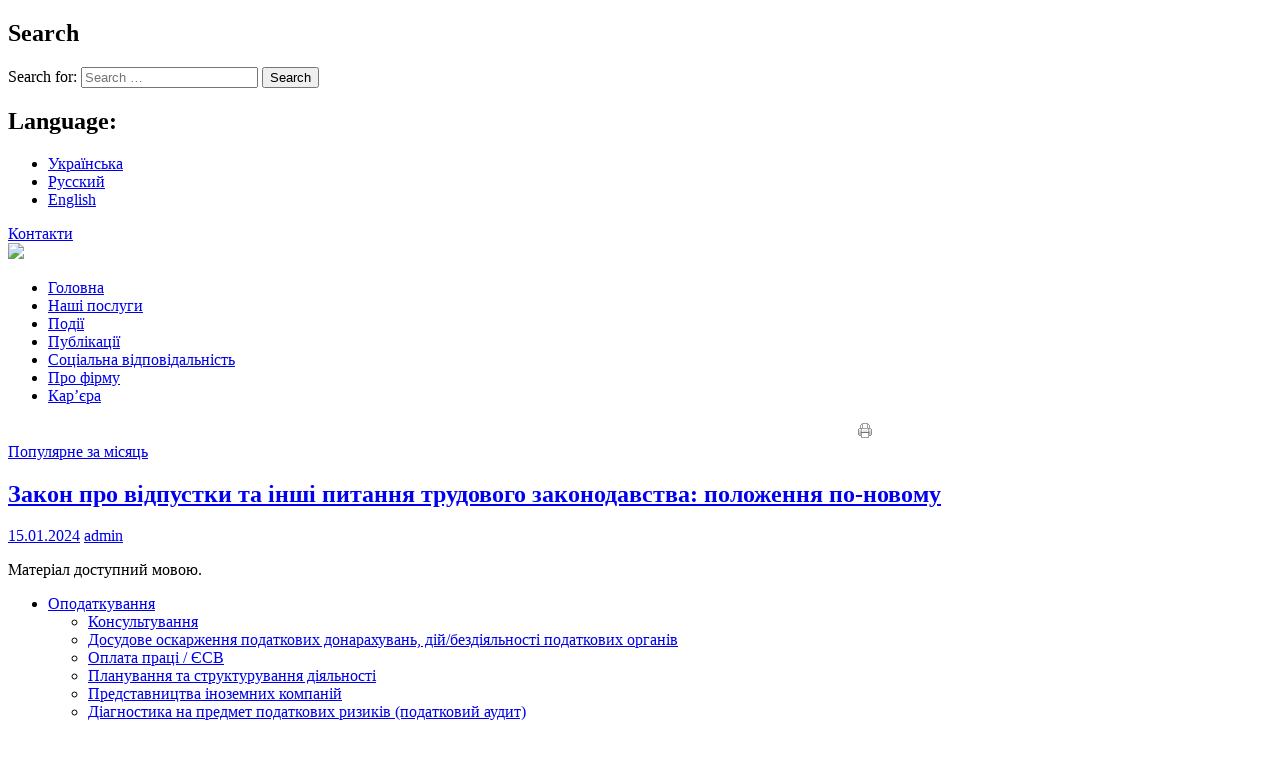

--- FILE ---
content_type: text/html; charset=UTF-8
request_url: https://wts.ua/ua/publications/monththeme/%D0%B7%D0%B0%D0%BA%D0%BE%D0%BD-%D0%BF%D1%80%D0%BE-%D0%B2%D1%96%D0%B4%D0%BF%D1%83%D1%81%D1%82%D0%BA%D0%B8-%D1%82%D0%B0-%D1%96%D0%BD%D1%88%D1%96-%D0%BF%D0%B8%D1%82%D0%B0%D0%BD%D0%BD%D1%8F-%D1%82%D1%80-2
body_size: 13951
content:
<!DOCTYPE html>
<!--[if IE 7]>
<html class="ie ie7" lang="ua-UA" prefix="og: http://ogp.me/ns# fb: http://ogp.me/ns/fb#">
<![endif]-->
<!--[if IE 8]>
<html class="ie ie8" lang="ua-UA" prefix="og: http://ogp.me/ns# fb: http://ogp.me/ns/fb#">
<![endif]-->
<!-- [if !(IE 7) | !(IE 8) ]> -->
<html lang="ua-UA" prefix="og: http://ogp.me/ns# fb: http://ogp.me/ns/fb#">

<head>
	<meta charset="UTF-8">
	<meta name="viewport" content="width=device-width">
	<title>Закон про відпустки та інші питання трудового законодавства: положення по-новому - КМ Партнери / ВТС Консалтинг</title>
	<link rel="profile" href="http://gmpg.org/xfn/11">
	<!-- <link rel="pingback" href="https://wts.ua/xmlrpc.php"> -->

<!-- Google Tag Manager -->
<script>(function(w,d,s,l,i){w[l]=w[l]||[];w[l].push({'gtm.start':
new Date().getTime(),event:'gtm.js'});var f=d.getElementsByTagName(s)[0],
j=d.createElement(s),dl=l!='dataLayer'?'&l='+l:'';j.async=true;j.src=
'https://www.googletagmanager.com/gtm.js?id='+i+dl;f.parentNode.insertBefore(j,f);
})(window,document,'script','dataLayer','GTM-KT6FHZ8');</script>
<!-- End Google Tag Manager -->

	<!--[if lt IE 9]>
	<script src="https://wts.ua/wp-content/themes/twentyfourteen/js/html5.js"></script>
	<![endif]-->
	
<!-- This site is optimized with the Yoast WordPress SEO plugin v1.7.4 - https://yoast.com/wordpress/plugins/seo/ -->
<link rel="canonical" href="https://wts.ua/ua/publications/monththeme/%d0%b7%d0%b0%d0%ba%d0%be%d0%bd-%d0%bf%d1%80%d0%be-%d0%b2%d1%96%d0%b4%d0%bf%d1%83%d1%81%d1%82%d0%ba%d0%b8-%d1%82%d0%b0-%d1%96%d0%bd%d1%88%d1%96-%d0%bf%d0%b8%d1%82%d0%b0%d0%bd%d0%bd%d1%8f-%d1%82%d1%80-2" />
<meta property="og:locale" content="en_US" />
<meta property="og:type" content="article" />
<meta property="og:title" content="Закон про відпустки та інші питання трудового законодавства: положення по-новому - КМ Партнери / ВТС Консалтинг" />
<meta property="og:description" content="665" />
<meta property="og:url" content="https://wts.ua/ua/publications/monththeme/%d0%b7%d0%b0%d0%ba%d0%be%d0%bd-%d0%bf%d1%80%d0%be-%d0%b2%d1%96%d0%b4%d0%bf%d1%83%d1%81%d1%82%d0%ba%d0%b8-%d1%82%d0%b0-%d1%96%d0%bd%d1%88%d1%96-%d0%bf%d0%b8%d1%82%d0%b0%d0%bd%d0%bd%d1%8f-%d1%82%d1%80-2" />
<meta property="og:site_name" content="КМ Партнери / ВТС Консалтинг" />
<meta property="article:publisher" content="https://www.facebook.com/WTSConsultingUkraine?focus_composer=true&amp;ref=aymt_homepage_panel" />
<meta property="article:section" content="Популярне за місяць" />
<meta property="article:published_time" content="2024-01-15T11:03:18+00:00" />
<meta property="article:modified_time" content="2024-02-12T11:06:11+00:00" />
<meta property="og:updated_time" content="2024-02-12T11:06:11+00:00" />
<meta property="fb:admins" content="953840944655919" />
<!-- / Yoast WordPress SEO plugin. -->

<link rel='dns-prefetch' href='//maps.googleapis.com' />
<link rel='dns-prefetch' href='//fonts.googleapis.com' />
<link rel='dns-prefetch' href='//s.w.org' />
<link rel="alternate" type="application/rss+xml" title="КМ Партнери / ВТС Консалтинг &raquo; Feed" href="https://wts.ua/ua/feed/" />
<link rel="alternate" type="application/rss+xml" title="КМ Партнери / ВТС Консалтинг &raquo; Comments Feed" href="https://wts.ua/ua/comments/feed/" />
		<script type="text/javascript">
			window._wpemojiSettings = {"baseUrl":"https:\/\/s.w.org\/images\/core\/emoji\/2.2.1\/72x72\/","ext":".png","svgUrl":"https:\/\/s.w.org\/images\/core\/emoji\/2.2.1\/svg\/","svgExt":".svg","source":{"concatemoji":"https:\/\/wts.ua\/wp-includes\/js\/wp-emoji-release.min.js?ver=4.7.2.2"}};
			!function(a,b,c){function d(a){var b,c,d,e,f=String.fromCharCode;if(!k||!k.fillText)return!1;switch(k.clearRect(0,0,j.width,j.height),k.textBaseline="top",k.font="600 32px Arial",a){case"flag":return k.fillText(f(55356,56826,55356,56819),0,0),!(j.toDataURL().length<3e3)&&(k.clearRect(0,0,j.width,j.height),k.fillText(f(55356,57331,65039,8205,55356,57096),0,0),b=j.toDataURL(),k.clearRect(0,0,j.width,j.height),k.fillText(f(55356,57331,55356,57096),0,0),c=j.toDataURL(),b!==c);case"emoji4":return k.fillText(f(55357,56425,55356,57341,8205,55357,56507),0,0),d=j.toDataURL(),k.clearRect(0,0,j.width,j.height),k.fillText(f(55357,56425,55356,57341,55357,56507),0,0),e=j.toDataURL(),d!==e}return!1}function e(a){var c=b.createElement("script");c.src=a,c.defer=c.type="text/javascript",b.getElementsByTagName("head")[0].appendChild(c)}var f,g,h,i,j=b.createElement("canvas"),k=j.getContext&&j.getContext("2d");for(i=Array("flag","emoji4"),c.supports={everything:!0,everythingExceptFlag:!0},h=0;h<i.length;h++)c.supports[i[h]]=d(i[h]),c.supports.everything=c.supports.everything&&c.supports[i[h]],"flag"!==i[h]&&(c.supports.everythingExceptFlag=c.supports.everythingExceptFlag&&c.supports[i[h]]);c.supports.everythingExceptFlag=c.supports.everythingExceptFlag&&!c.supports.flag,c.DOMReady=!1,c.readyCallback=function(){c.DOMReady=!0},c.supports.everything||(g=function(){c.readyCallback()},b.addEventListener?(b.addEventListener("DOMContentLoaded",g,!1),a.addEventListener("load",g,!1)):(a.attachEvent("onload",g),b.attachEvent("onreadystatechange",function(){"complete"===b.readyState&&c.readyCallback()})),f=c.source||{},f.concatemoji?e(f.concatemoji):f.wpemoji&&f.twemoji&&(e(f.twemoji),e(f.wpemoji)))}(window,document,window._wpemojiSettings);
		</script>
		<style type="text/css">
img.wp-smiley,
img.emoji {
	display: inline !important;
	border: none !important;
	box-shadow: none !important;
	height: 1em !important;
	width: 1em !important;
	margin: 0 .07em !important;
	vertical-align: -0.1em !important;
	background: none !important;
	padding: 0 !important;
}
</style>
<link rel='stylesheet' id='dashicons-css'  href='https://wts.ua/wp-includes/css/dashicons.min.css?ver=4.7.2.2' type='text/css' media='all' />
<link rel='stylesheet' id='post-views-counter-frontend-css'  href='https://wts.ua/wp-content/plugins/post-views-counter/css/frontend.css?ver=4.7.2.2' type='text/css' media='all' />
<link rel='stylesheet' id='searchandfilter-css'  href='https://wts.ua/wp-content/plugins/search-filter/style.css?ver=1' type='text/css' media='all' />
<link rel='stylesheet' id='twentyfourteen-lato-css'  href='//fonts.googleapis.com/css?family=Lato%3A300%2C400%2C700%2C900%2C300italic%2C400italic%2C700italic' type='text/css' media='all' />
<link rel='stylesheet' id='genericons-css'  href='https://wts.ua/wp-content/themes/twentyfourteen/genericons/genericons.css?ver=3.0.2' type='text/css' media='all' />
<link rel='stylesheet' id='twentyfourteen-style-css'  href='https://wts.ua/wp-content/themes/twentyfourteen/style.css?ver=4.7.2.3' type='text/css' media='all' />
<!--[if lt IE 9]>
<link rel='stylesheet' id='twentyfourteen-ie-css'  href='https://wts.ua/wp-content/themes/twentyfourteen/css/ie.css?ver=20131205' type='text/css' media='all' />
<![endif]-->
<!-- This site uses the Google Analytics by Yoast plugin v5.3.2 - Universal enabled - https://yoast.com/wordpress/plugins/google-analytics/ -->
<script type="text/javascript">
	(function(i,s,o,g,r,a,m){i['GoogleAnalyticsObject']=r;i[r]=i[r]||function(){
		(i[r].q=i[r].q||[]).push(arguments)},i[r].l=1*new Date();a=s.createElement(o),
		m=s.getElementsByTagName(o)[0];a.async=1;a.src=g;m.parentNode.insertBefore(a,m)
	})(window,document,'script','//www.google-analytics.com/analytics.js','__gaTracker');

	__gaTracker('create', 'UA-60682937-1', 'auto');
	__gaTracker('set', 'forceSSL', true);
	__gaTracker('require', 'displayfeatures');
	__gaTracker('send','pageview');

</script>
<!-- / Google Analytics by Yoast -->
<script type='text/javascript' src='https://wts.ua/wp-includes/js/jquery/jquery.js?ver=1.12.4'></script>
<script type='text/javascript' src='https://wts.ua/wp-includes/js/jquery/jquery-migrate.min.js?ver=1.4.1'></script>
<script type='text/javascript' src='https://maps.googleapis.com/maps/api/js?v=3&#038;libraries=visualization%2Cplaces&#038;key=AIzaSyC4rVG7IsNk9pKUO_uOZuxQO4FmF6z03Ks&#038;ver=4.7.2.2'></script>
<link rel='https://api.w.org/' href='https://wts.ua/ua/wp-json/' />
<link rel="EditURI" type="application/rsd+xml" title="RSD" href="https://wts.ua/xmlrpc.php?rsd" />
<link rel="wlwmanifest" type="application/wlwmanifest+xml" href="https://wts.ua/wp-includes/wlwmanifest.xml" /> 
<meta name="generator" content="WordPress 4.7.2.2" />
<link rel='shortlink' href='https://wts.ua/ua/?p=15890' />
<link rel="alternate" type="application/json+oembed" href="https://wts.ua/ua/wp-json/oembed/1.0/embed?url=https%3A%2F%2Fwts.ua%2Fua%2Fpublications%2Fmonththeme%2F%25d0%25b7%25d0%25b0%25d0%25ba%25d0%25be%25d0%25bd-%25d0%25bf%25d1%2580%25d0%25be-%25d0%25b2%25d1%2596%25d0%25b4%25d0%25bf%25d1%2583%25d1%2581%25d1%2582%25d0%25ba%25d0%25b8-%25d1%2582%25d0%25b0-%25d1%2596%25d0%25bd%25d1%2588%25d1%2596-%25d0%25bf%25d0%25b8%25d1%2582%25d0%25b0%25d0%25bd%25d0%25bd%25d1%258f-%25d1%2582%25d1%2580-2" />
<link rel="alternate" type="text/xml+oembed" href="https://wts.ua/ua/wp-json/oembed/1.0/embed?url=https%3A%2F%2Fwts.ua%2Fua%2Fpublications%2Fmonththeme%2F%25d0%25b7%25d0%25b0%25d0%25ba%25d0%25be%25d0%25bd-%25d0%25bf%25d1%2580%25d0%25be-%25d0%25b2%25d1%2596%25d0%25b4%25d0%25bf%25d1%2583%25d1%2581%25d1%2582%25d0%25ba%25d0%25b8-%25d1%2582%25d0%25b0-%25d1%2596%25d0%25bd%25d1%2588%25d1%2596-%25d0%25bf%25d0%25b8%25d1%2582%25d0%25b0%25d0%25bd%25d0%25bd%25d1%258f-%25d1%2582%25d1%2580-2&#038;format=xml" />
<style type="text/css">
.qtranxs_flag_ua {background-image: url(https://wts.ua/wp-content/plugins/qtranslate-x/flags/ua.png); background-repeat: no-repeat;}
.qtranxs_flag_ru {background-image: url(https://wts.ua/wp-content/plugins/qtranslate-x/flags/ru.png); background-repeat: no-repeat;}
.qtranxs_flag_en {background-image: url(https://wts.ua/wp-content/plugins/qtranslate-x/flags/gb.png); background-repeat: no-repeat;}
</style>
<style type="text/css">.broken_link, a.broken_link {
	text-decoration: line-through;
}</style>        <script src="https://wts.ua/wp-content/themes/twentyfourteen/js/fontResize.js"></script>
<script src="https://wts.ua/wp-content/themes/twentyfourteen/js/jquery.tablesorter.js"></script>
<script type="text/javascript">
    jQuery(document).ready(function(){
        jQuery("#articles").tablesorter(
            {
                sortList:[[0,1]],
                textExtraction:"complex",
                dateFormat : "ddmmyyyy",
                headers: {
                    0: { sorter: "shortDate" }
                }
            }
        );
    });
</script>
<link rel="shortcut icon" href="/wp-content/themes/twentyfourteen/images/on.ico" type="image/x-icon">
<link rel="stylesheet" type="text/css" media="screen,projection,print" id="fontSizeCSS" href="/wp-content/themes/twentyfourteen/css/small.css">
<style type="text/css">/*#page > header{background:url(/wp-content/themes/twentyfourteen/images/rus.jpg) center bottom no-repeat #fcfcfe !important;}*/</style>         
   <style type="text/css">/*#page > header{background:url(/wp-content/themes/twentyfourteen/images/eng.jpg) center bottom no-repeat #fcfcfe !important;}*/</style>     
   </head>

<body class="post-template-default single single-post postid-15890 single-format-standard group-blog masthead-fixed full-width footer-widgets singular" id="ua-UA">
<!-- Google Tag Manager (noscript) -->
<noscript><iframe src="https://www.googletagmanager.com/ns.html?id=GTM-KT6FHZ8"
height="0" width="0" style="display:none;visibility:hidden"></iframe></noscript>
<!-- End Google Tag Manager (noscript) -->

    <div id="shadow"></div>
<div id="page" class="hfeed site">

	<header id="masthead" class="site-header" role="banner">
		<div class="header-main">
			<div class="topWidgets">
								<div class="widget-1 widget-first widget-odd logo headerWidget">			<div class="textwidget"></div>
		</div><div class="widget-2 widget-even search headerWidget"><h2 class="rounded">Search</h2><form role="search" method="get" class="search-form" action="https://wts.ua/ua/">
				<label>
					<span class="screen-reader-text">Search for:</span>
					<input type="search" class="search-field" placeholder="Search &hellip;" value="" name="s" />
				</label>
				<input type="submit" class="search-submit" value="Search" />
			</form></div><style type="text/css">
.qtranxs_widget ul { margin: 0; }
.qtranxs_widget ul li
{
display: inline; /* horizontal list, use "list-item" or other appropriate value for vertical list */
list-style-type: none; /* use "initial" or other to enable bullets */
margin: 0 5px 0 0; /* adjust spacing between items */
opacity: 0.5;
-o-transition: 1s ease opacity;
-moz-transition: 1s ease opacity;
-webkit-transition: 1s ease opacity;
transition: 1s ease opacity;
}
//.qtranxs_widget ul li span { margin: 0 5px 0 0; } /* other way to control spacing */
.qtranxs_widget ul li.active { opacity: 0.8; }
.qtranxs_widget ul li:hover { opacity: 1; }
.qtranxs_widget img { box-shadow: none; vertical-align: middle; }
.qtranxs_flag { height:12px; width:18px; display:block; }
.qtranxs_flag_and_text { padding-left:20px; }
.qtranxs_flag span { display:none; }
</style>
<div class="widget-3 widget-odd languages headerWidget"><h2 class="rounded">Language:</h2>
<ul class="qtranxs_language_chooser" id="qtranslate-2-chooser">
<li class="lang-ua active"><a href="https://wts.ua/ua/publications/monththeme/%D0%B7%D0%B0%D0%BA%D0%BE%D0%BD-%D0%BF%D1%80%D0%BE-%D0%B2%D1%96%D0%B4%D0%BF%D1%83%D1%81%D1%82%D0%BA%D0%B8-%D1%82%D0%B0-%D1%96%D0%BD%D1%88%D1%96-%D0%BF%D0%B8%D1%82%D0%B0%D0%BD%D0%BD%D1%8F-%D1%82%D1%80-2" hreflang="ua" title="Українська" class="qtranxs_text qtranxs_text_ua"><span>Українська</span></a></li>
<li class="lang-ru"><a href="https://wts.ua/ru/publications/monththeme/%D0%B7%D0%B0%D0%BA%D0%BE%D0%BD-%D0%BF%D1%80%D0%BE-%D0%B2%D1%96%D0%B4%D0%BF%D1%83%D1%81%D1%82%D0%BA%D0%B8-%D1%82%D0%B0-%D1%96%D0%BD%D1%88%D1%96-%D0%BF%D0%B8%D1%82%D0%B0%D0%BD%D0%BD%D1%8F-%D1%82%D1%80-2" hreflang="ru" title="Русский" class="qtranxs_text qtranxs_text_ru"><span>Русский</span></a></li>
<li class="lang-en"><a href="https://wts.ua/en/publications/monththeme/%D0%B7%D0%B0%D0%BA%D0%BE%D0%BD-%D0%BF%D1%80%D0%BE-%D0%B2%D1%96%D0%B4%D0%BF%D1%83%D1%81%D1%82%D0%BA%D0%B8-%D1%82%D0%B0-%D1%96%D0%BD%D1%88%D1%96-%D0%BF%D0%B8%D1%82%D0%B0%D0%BD%D0%BD%D1%8F-%D1%82%D1%80-2" hreflang="en" title="English" class="qtranxs_text qtranxs_text_en"><span>English</span></a></li>
</ul><div class="qtranxs_widget_end"></div>
</div><div class="widget-4 widget-last widget-even headerWidget">			<div class="textwidget"><a href="/aboutcontacts">Контакти</a></div>
		</div>							</div>
			<div class="topLogoWidgets">
								<div class="widget-1 widget-first widget-last widget-odd headerLogoWidget">			<div class="textwidget"><a href="/"><img src="/wp-content/themes/twentyfourteen/images/WTS_header890.png" /></a></div>
		</div>							</div>
			<div class="topNavigation">
								<div class="widget-1 widget-first widget-last widget-odd headerNavigation"><div class="menu-main-menu-container"><ul id="menu-main-menu" class="menu"><li id="menu-item-30" class="menu-item menu-item-type-post_type menu-item-object-page menu-item-home menu-item-30"><a href="https://wts.ua/ua/">Головна</a></li>
<li id="menu-item-13257" class="menu-item menu-item-type-taxonomy menu-item-object-category menu-item-13257"><a href="https://wts.ua/ua/our-services/">Наші послуги</a></li>
<li id="menu-item-116" class="menu-item menu-item-type-taxonomy menu-item-object-category menu-item-116"><a href="https://wts.ua/ua/events/">Події</a></li>
<li id="menu-item-50" class="menu-item menu-item-type-taxonomy menu-item-object-category current-post-ancestor menu-item-50"><a href="https://wts.ua/ua/publications/">Публікації</a></li>
<li id="menu-item-51" class="menu-item menu-item-type-taxonomy menu-item-object-category menu-item-51"><a href="https://wts.ua/ua/social/">Соціальна відповідальність</a></li>
<li id="menu-item-118" class="menu-item menu-item-type-post_type menu-item-object-page menu-item-118"><a href="https://wts.ua/ua/about/">Про фiрму</a></li>
<li id="menu-item-16360" class="menu-item menu-item-type-post_type menu-item-object-page menu-item-16360"><a href="https://wts.ua/ua/about-career/">Кар’єра</a></li>
</ul></div></div>							</div>
		</div>
	</header><!-- #masthead -->

	<div id="main" class="site-main">
 	<div id="primary" class="content-area publications">
                <!--<div id="rightSidebar">
					</div>-->
			<script type="text/javascript"> 
	     function PrintDoc() {

        var toPrint = document.getElementById('content');
        var popupWin = window.open('', '_blank', 'width=600,height=600,location=no,left=200px');

        popupWin.document.open();

        popupWin.document.write('<html><head><img style="margin-bottom:20px;" src="/wp-content/themes/twentyfourteen/images/logo_wts.gif"><link rel="stylesheet" type="text/css" media="print" href="/wp-content/themes/twentyfourteen/css/print.css"></head><body onload="window.print()">')

        popupWin.document.write(toPrint.innerHTML);

        popupWin.document.write('</html>');

        popupWin.document.close();

    }

</script>		<a name="fb_share"></a> 
<script src="https://www.facebook.com/connect.php/js/FB.Share" type="text/javascript"></script>
<a style="margin-left:850px;" onclick="PrintDoc();" href=""><img style="margin-top:2px;" class="img_print" src="http://wts.ua/wp-content/uploads/2015/04/druck.gif"/></a>
	
		<div id="content" class="site-content siteCategory" role="main">
			
<article id="post-15890" class="post-15890 post type-post status-publish format-standard hentry category-monththeme">
	        	<header class="entry-header">
				<div class="entry-meta">
			<span class="cat-links"><a href="https://wts.ua/ua/publications/monththeme/" rel="category tag">Популярне за місяць</a></span>
		</div>
		<h1 class="entry-title"><a href="https://kmp.ua/uk/analytics/infoletters/the-law-on-vacations-and-other-issues-of-labor-legislation-new-regulations/" target=_blank>Закон про відпустки та інші питання трудового законодавства: положення по-новому</a></h1>
		<div class="entry-meta">
			<span class="entry-date"><a href="https://wts.ua/ua/publications/monththeme/%d0%b7%d0%b0%d0%ba%d0%be%d0%bd-%d0%bf%d1%80%d0%be-%d0%b2%d1%96%d0%b4%d0%bf%d1%83%d1%81%d1%82%d0%ba%d0%b8-%d1%82%d0%b0-%d1%96%d0%bd%d1%88%d1%96-%d0%bf%d0%b8%d1%82%d0%b0%d0%bd%d0%bd%d1%8f-%d1%82%d1%80-2" rel="bookmark"><time class="entry-date" datetime="2024-01-15T11:03:18+00:00">15.01.2024</time></a></span> <span class="byline"><span class="author vcard"><a class="url fn n" href="https://wts.ua/ua/author/admin/" rel="author">admin</a></span></span>		</div><!-- .entry-meta -->
	</header><!-- .entry-header -->

		<div class="entry-content">
		<p>Матеріал доступний  мовою.</p>	</div><!-- .entry-content  test-->
	
	</article><!-- #post-## -->		</div><!-- #content -->
                <div class="leftSecondarySidebar singleCaseMenu "><div class="widget-1 widget-first widget-odd taxMenu secondaryCatMenu"><div class="menu-%d0%bd%d0%b0%d1%88%d1%96-%d0%bf%d0%be%d1%81%d0%bb%d1%83%d0%b3%d0%b8-container"><ul id="menu-%d0%bd%d0%b0%d1%88%d1%96-%d0%bf%d0%be%d1%81%d0%bb%d1%83%d0%b3%d0%b8" class="menu"><li id="menu-item-13270" class="menu-item menu-item-type-taxonomy menu-item-object-category menu-item-has-children menu-item-13270"><a href="https://wts.ua/ua/our-services/taxation/">Оподаткування</a>
<ul class="sub-menu">
	<li id="menu-item-13272" class="menu-item menu-item-type-taxonomy menu-item-object-category menu-item-13272"><a href="https://wts.ua/ua/our-services/taxation/withholding-tax/">Консультування</a></li>
	<li id="menu-item-13353" class="menu-item menu-item-type-taxonomy menu-item-object-category menu-item-13353"><a href="https://wts.ua/ua/our-services/taxation/pre-trial-challenging-of-tax-assessments-actionsinactions/">Досудове оскарження податкових донарахувань, дій/бездіяльності податкових органів</a></li>
	<li id="menu-item-13354" class="menu-item menu-item-type-taxonomy menu-item-object-category menu-item-13354"><a href="https://wts.ua/ua/our-services/taxation/labour-remuneration-social-security/">Оплата праці / ЄСВ</a></li>
	<li id="menu-item-13355" class="menu-item menu-item-type-taxonomy menu-item-object-category menu-item-13355"><a href="https://wts.ua/ua/our-services/taxation/planning-and-structuring-of-business-activities/">Планування та структурування діяльності</a></li>
	<li id="menu-item-13356" class="menu-item menu-item-type-taxonomy menu-item-object-category menu-item-13356"><a href="https://wts.ua/ua/our-services/taxation/representative-offices-of-foreign-companies/">Представництва іноземних компаній</a></li>
	<li id="menu-item-13360" class="menu-item menu-item-type-taxonomy menu-item-object-category menu-item-13360"><a href="https://wts.ua/ua/our-services/taxation/tax-due-diligence/">Діагностика на предмет податкових ризиків (податковий аудит)</a></li>
	<li id="menu-item-13358" class="menu-item menu-item-type-taxonomy menu-item-object-category menu-item-13358"><a href="https://wts.ua/ua/our-services/taxation/tax-litigations/">Судові спори з податковими органами</a></li>
	<li id="menu-item-13359" class="menu-item menu-item-type-taxonomy menu-item-object-category menu-item-13359"><a href="https://wts.ua/ua/our-services/taxation/assistance-during-tax-audits/">Супроводження податкових перевірок</a></li>
	<li id="menu-item-13271" class="menu-item menu-item-type-taxonomy menu-item-object-category menu-item-13271"><a href="https://wts.ua/ua/our-services/taxation/individuals-foreigners/">Фізичні особи / іноземці</a></li>
</ul>
</li>
<li id="menu-item-13279" class="menu-item menu-item-type-taxonomy menu-item-object-category menu-item-has-children menu-item-13279"><a href="https://wts.ua/ua/our-services/customs/">Митне право</a>
<ul class="sub-menu">
	<li id="menu-item-13280" class="menu-item menu-item-type-taxonomy menu-item-object-category menu-item-13280"><a href="https://wts.ua/ua/our-services/customs/pre-trial-appeal-of-decisions-of-customs-authorities/">Досудове оскарження рішень митних органів</a></li>
	<li id="menu-item-13281" class="menu-item menu-item-type-taxonomy menu-item-object-category menu-item-13281"><a href="https://wts.ua/ua/our-services/customs/consulting-regarding-customs-clearings-procedures/">Консультування щодо митного оформлення товарів</a></li>
	<li id="menu-item-13361" class="menu-item menu-item-type-taxonomy menu-item-object-category menu-item-13361"><a href="https://wts.ua/ua/our-services/customs/defence-of-interests-during-the-customs-clearance-procedures/">Обстоювання інтересів під час митного оформлення товарів</a></li>
	<li id="menu-item-13362" class="menu-item menu-item-type-taxonomy menu-item-object-category menu-item-13362"><a href="https://wts.ua/ua/our-services/customs/post-audit-assistance-during-customs-audits/">Пост-аудит: супроводження митних перевірок</a></li>
	<li id="menu-item-13363" class="menu-item menu-item-type-taxonomy menu-item-object-category menu-item-13363"><a href="https://wts.ua/ua/our-services/customs/structuring-of-cross-border-transactions/">Структурування транскордонних транзакцій</a></li>
	<li id="menu-item-13364" class="menu-item menu-item-type-taxonomy menu-item-object-category menu-item-13364"><a href="https://wts.ua/ua/our-services/customs/customs-litigations/">Судові спори з митними органами</a></li>
</ul>
</li>
<li id="menu-item-13265" class="menu-item menu-item-type-taxonomy menu-item-object-category menu-item-has-children menu-item-13265"><a href="https://wts.ua/ua/our-services/transfer-pricing/">Трансфертне ціноутворення (ТЦУ)</a>
<ul class="sub-menu">
	<li id="menu-item-13365" class="menu-item menu-item-type-taxonomy menu-item-object-category menu-item-13365"><a href="https://wts.ua/ua/our-services/transfer-pricing/consulting-support-on-transfer-pricing-issues/">Консультаційна підтримка з питань трансферного ціноутворення</a></li>
	<li id="menu-item-13366" class="menu-item menu-item-type-taxonomy menu-item-object-category menu-item-13366"><a href="https://wts.ua/ua/our-services/transfer-pricing/support-of-reporting-on-transfer-pricing/">Підтримка під час підготовки звітності з трансфертного ціноутворення</a></li>
	<li id="menu-item-13367" class="menu-item menu-item-type-taxonomy menu-item-object-category menu-item-13367"><a href="https://wts.ua/ua/our-services/transfer-pricing/developing-documentation-to-justify-the-price-level-in-controlled-transactions/">Розробка документації для обґрунтування рівня цін у контрольованих операціях</a></li>
	<li id="menu-item-13368" class="menu-item menu-item-type-taxonomy menu-item-object-category menu-item-13368"><a href="https://wts.ua/ua/our-services/transfer-pricing/risk-based-audit-of-pricing-system-in-relation-to-transfer-pricing/">Перевірка системи ціноутворення на предмет податкових ризиків</a></li>
	<li id="menu-item-13370" class="menu-item menu-item-type-taxonomy menu-item-object-category menu-item-13370"><a href="https://wts.ua/ua/our-services/transfer-pricing/providing-support-during-audits-on-transfer-pricing-issues/">Супроводження перевірок з питань трансфертного ціноутворення</a></li>
	<li id="menu-item-13369" class="menu-item menu-item-type-taxonomy menu-item-object-category menu-item-13369"><a href="https://wts.ua/ua/our-services/transfer-pricing/appealing-on-additional-tax-assessments-and-sanctions-following-transfer-pricing-audits/">Оскарження донарахувань та санкцій за результатами перевірок трансфертного ціноутворення</a></li>
</ul>
</li>
<li id="menu-item-13275" class="menu-item menu-item-type-taxonomy menu-item-object-category menu-item-has-children menu-item-13275"><a href="https://wts.ua/ua/our-services/attorneys-at-law-services/">Адвокатські послуги</a>
<ul class="sub-menu">
	<li id="menu-item-13277" class="menu-item menu-item-type-taxonomy menu-item-object-category menu-item-13277"><a href="https://wts.ua/ua/our-services/attorneys-at-law-services/tax-audit/">Перевірки</a></li>
	<li id="menu-item-13274" class="menu-item menu-item-type-taxonomy menu-item-object-category menu-item-13274"><a href="https://wts.ua/ua/our-services/attorneys-at-law-services/administrative-offences/">Адміністративні правопорушення</a></li>
	<li id="menu-item-13276" class="menu-item menu-item-type-taxonomy menu-item-object-category menu-item-13276"><a href="https://wts.ua/ua/our-services/attorneys-at-law-services/criminal-proceedings/">Кримінальні провадження</a></li>
	<li id="menu-item-13278" class="menu-item menu-item-type-taxonomy menu-item-object-category menu-item-13278"><a href="https://wts.ua/ua/our-services/attorneys-at-law-services/litigation-attorneys-at-law-services/">Судові спори</a></li>
</ul>
</li>
<li id="menu-item-13302" class="menu-item menu-item-type-taxonomy menu-item-object-category menu-item-has-children menu-item-13302"><a href="https://wts.ua/ua/our-services/contract-and-business-law/">Розробка договорів і супровід переговорів</a>
<ul class="sub-menu">
	<li id="menu-item-13303" class="menu-item menu-item-type-taxonomy menu-item-object-category menu-item-13303"><a href="https://wts.ua/ua/our-services/contract-and-business-law/tailoring-various-complex-agreements/">Розробка різних видів комплексних угод</a></li>
	<li id="menu-item-13311" class="menu-item menu-item-type-taxonomy menu-item-object-category menu-item-13311"><a href="https://wts.ua/ua/our-services/contract-and-business-law/representing-parties-in-pre-contract-negotiations/">Представництво інтересів сторін у переговорах щодо укладення договорів</a></li>
	<li id="menu-item-13312" class="menu-item menu-item-type-taxonomy menu-item-object-category menu-item-13312"><a href="https://wts.ua/ua/our-services/contract-and-business-law/mediation/">Медіація</a></li>
</ul>
</li>
<li id="menu-item-13299" class="menu-item menu-item-type-taxonomy menu-item-object-category menu-item-has-children menu-item-13299"><a href="https://wts.ua/ua/our-services/ma-and-restructurings/">Злиття та поглинання / Реструктуризація</a>
<ul class="sub-menu">
	<li id="menu-item-13313" class="menu-item menu-item-type-taxonomy menu-item-object-category menu-item-13313"><a href="https://wts.ua/ua/our-services/ma-and-restructurings/legal-and-tax-dd/">Юридичний та податковий аудит</a></li>
	<li id="menu-item-13317" class="menu-item menu-item-type-taxonomy menu-item-object-category menu-item-13317"><a href="https://wts.ua/ua/our-services/ma-and-restructurings/preparing-shareholders-agreements-and-spa/">Підготовка акціонерних договорів та договорів купівлі-продажу корпоративних прав</a></li>
	<li id="menu-item-13300" class="menu-item menu-item-type-taxonomy menu-item-object-category menu-item-13300"><a href="https://wts.ua/ua/our-services/ma-and-restructurings/corporate-and-tax-structuring/">Корпоративне та податкове структурування</a></li>
	<li id="menu-item-13315" class="menu-item menu-item-type-taxonomy menu-item-object-category menu-item-13315"><a href="https://wts.ua/ua/our-services/ma-and-restructurings/post-merger-integration/">Супроводження інтеграційних процесів після злиття компаній</a></li>
	<li id="menu-item-13318" class="menu-item menu-item-type-taxonomy menu-item-object-category menu-item-13318"><a href="https://wts.ua/ua/our-services/ma-and-restructurings/preparing-constituent-documents/">Підготовка установчих документів</a></li>
	<li id="menu-item-13314" class="menu-item menu-item-type-taxonomy menu-item-object-category menu-item-13314"><a href="https://wts.ua/ua/our-services/ma-and-restructurings/supporting-registration-of-the-companies/">Юридичний супровід реєстрації компаній</a></li>
	<li id="menu-item-13319" class="menu-item menu-item-type-taxonomy menu-item-object-category menu-item-13319"><a href="https://wts.ua/ua/our-services/ma-and-restructurings/otrumannia-licenzii-ta-dogovoriv/">Отримання ліцензій та дозволів</a></li>
	<li id="menu-item-13316" class="menu-item menu-item-type-taxonomy menu-item-object-category menu-item-13316"><a href="https://wts.ua/ua/our-services/ma-and-restructurings/mining/">Надрокористування</a></li>
</ul>
</li>
<li id="menu-item-13297" class="menu-item menu-item-type-taxonomy menu-item-object-category menu-item-has-children menu-item-13297"><a href="https://wts.ua/ua/our-services/litigation/">Вирішення спорів</a>
<ul class="sub-menu">
	<li id="menu-item-13321" class="menu-item menu-item-type-taxonomy menu-item-object-category menu-item-13321"><a href="https://wts.ua/ua/our-services/litigation/representing-parties-in-commercial-and-general-courts/">Представництво сторін у господарських, адміністративних та загальних судах</a></li>
	<li id="menu-item-13298" class="menu-item menu-item-type-taxonomy menu-item-object-category menu-item-13298"><a href="https://wts.ua/ua/our-services/litigation/arbitrations/">Арбітраж</a></li>
	<li id="menu-item-13320" class="menu-item menu-item-type-taxonomy menu-item-object-category menu-item-13320"><a href="https://wts.ua/ua/our-services/litigation/preparing-lawsuits-and-application/">Підготовка позовів та заяв</a></li>
	<li id="menu-item-13322" class="menu-item menu-item-type-taxonomy menu-item-object-category menu-item-13322"><a href="https://wts.ua/ua/our-services/litigation/support-during-enforcement/">Супровід виконавчого провадження</a></li>
</ul>
</li>
<li id="menu-item-13304" class="menu-item menu-item-type-taxonomy menu-item-object-category menu-item-has-children menu-item-13304"><a href="https://wts.ua/ua/our-services/real-estate-and-construction/">Нерухомість / Будівництво</a>
<ul class="sub-menu">
	<li id="menu-item-13323" class="menu-item menu-item-type-taxonomy menu-item-object-category menu-item-13323"><a href="https://wts.ua/ua/our-services/real-estate-and-construction/legal-support-during-land-allocation/">Юридичний супровід оформлення прав на земельну ділянку для будівництва</a></li>
	<li id="menu-item-13326" class="menu-item menu-item-type-taxonomy menu-item-object-category menu-item-13326"><a href="https://wts.ua/ua/our-services/real-estate-and-construction/obtainment-of-construction-permissive-documents/">Отримання дозвільних документів на будівництво</a></li>
	<li id="menu-item-13327" class="menu-item menu-item-type-taxonomy menu-item-object-category menu-item-13327"><a href="https://wts.ua/ua/our-services/real-estate-and-construction/preparing-construction-agreements/">Підготовка будівельних контрактів (FIDIC включно)</a></li>
	<li id="menu-item-13324" class="menu-item menu-item-type-taxonomy menu-item-object-category menu-item-13324"><a href="https://wts.ua/ua/our-services/real-estate-and-construction/yurydychnyy-suprovid/">Юридичний супровід фінансування будівництва</a></li>
	<li id="menu-item-13325" class="menu-item menu-item-type-taxonomy menu-item-object-category menu-item-13325"><a href="https://wts.ua/ua/our-services/real-estate-and-construction/legal-audit-of-title-rights/">Юридичний аудит (Due Diligence) об‘єктів нерухомості</a></li>
</ul>
</li>
<li id="menu-item-13301" class="menu-item menu-item-type-taxonomy menu-item-object-category menu-item-has-children menu-item-13301"><a href="https://wts.ua/ua/our-services/competition-and-antitrust/">Конкурентне та антимонопольне право</a>
<ul class="sub-menu">
	<li id="menu-item-13332" class="menu-item menu-item-type-taxonomy menu-item-object-category menu-item-13332"><a href="https://wts.ua/ua/our-services/competition-and-antitrust/legal-support-during-obtainment/">Юридичний супровід під час отримання дозволів АМКУ на концентрацію (злиття) та на здійснення узгоджених дій</a></li>
	<li id="menu-item-13331" class="menu-item menu-item-type-taxonomy menu-item-object-category menu-item-13331"><a href="https://wts.ua/ua/our-services/competition-and-antitrust/putannia-poviazani-z-nedobrosovisnoyou-konkyr/">Питання, пов’язані з недобросовісною конкуренцією</a></li>
</ul>
</li>
<li id="menu-item-13289" class="menu-item menu-item-type-taxonomy menu-item-object-category menu-item-has-children menu-item-13289"><a href="https://wts.ua/ua/our-services/intellectual-property/">Інтелектуальна власність</a>
<ul class="sub-menu">
	<li id="menu-item-13291" class="menu-item menu-item-type-taxonomy menu-item-object-category menu-item-13291"><a href="https://wts.ua/ua/our-services/intellectual-property/copyright-and-related-rights/">Авторське право та суміжні права</a></li>
	<li id="menu-item-13290" class="menu-item menu-item-type-taxonomy menu-item-object-category menu-item-13290"><a href="https://wts.ua/ua/our-services/intellectual-property/industrial-property/">Oб’єкти промислової власності (патенти, торговельні марки, комерційна таємниця)</a></li>
	<li id="menu-item-13335" class="menu-item menu-item-type-taxonomy menu-item-object-category menu-item-13335"><a href="https://wts.ua/ua/our-services/intellectual-property/trademarks/">Торговельні марки</a></li>
	<li id="menu-item-13336" class="menu-item menu-item-type-taxonomy menu-item-object-category menu-item-13336"><a href="https://wts.ua/ua/our-services/intellectual-property/plant-varieties/">Сорти рослин</a></li>
	<li id="menu-item-13334" class="menu-item menu-item-type-taxonomy menu-item-object-category menu-item-13334"><a href="https://wts.ua/ua/our-services/intellectual-property/technology-know-how/">Технології, ноу-хау</a></li>
	<li id="menu-item-13292" class="menu-item menu-item-type-taxonomy menu-item-object-category menu-item-13292"><a href="https://wts.ua/ua/our-services/intellectual-property/audit-of-intellectual-property-objects/">Аудит об’єктів інтелектуальної власності</a></li>
	<li id="menu-item-13293" class="menu-item menu-item-type-taxonomy menu-item-object-category menu-item-13293"><a href="https://wts.ua/ua/our-services/intellectual-property/consulting-on-methods-of-protection-of-intellectual-property-rights/">Консультування щодо способів захисту об’єктів інтелектуальної власності</a></li>
	<li id="menu-item-13338" class="menu-item menu-item-type-taxonomy menu-item-object-category menu-item-13338"><a href="https://wts.ua/ua/our-services/intellectual-property/structuring-relations-related-to-transfer-and-licensing-intellectual-property/">Структурування відносин, пов’язаних із передачею та наданням прав на об’єкти інтелектуальної власності</a></li>
	<li id="menu-item-13337" class="menu-item menu-item-type-taxonomy menu-item-object-category menu-item-13337"><a href="https://wts.ua/ua/our-services/intellectual-property/structuring-relations-related-to-the-use-of-software/">Структурування відносин, пов’язаних із користуванням програмним забезпеченням в якості кінцевого користувача</a></li>
	<li id="menu-item-13333" class="menu-item menu-item-type-taxonomy menu-item-object-category menu-item-13333"><a href="https://wts.ua/ua/our-services/intellectual-property/royalties-and-other-payments-for-rights/">Роялті (та інші платежі за права, пов’язані із об’єктами інтелектуальної власності) та митна вартість товарів</a></li>
</ul>
</li>
<li id="menu-item-13283" class="menu-item menu-item-type-taxonomy menu-item-object-category menu-item-has-children menu-item-13283"><a href="https://wts.ua/ua/our-services/labour-law-labour-disputes/">Трудове право / Трудові спори</a>
<ul class="sub-menu">
	<li id="menu-item-13284" class="menu-item menu-item-type-taxonomy menu-item-object-category menu-item-13284"><a href="https://wts.ua/ua/our-services/labour-law-labour-disputes/structuring-of-companys-expenses-on-remuneration-of-labour/">Cтруктурування витрат компанії на оплату праці</a></li>
	<li id="menu-item-13343" class="menu-item menu-item-type-taxonomy menu-item-object-category menu-item-13343"><a href="https://wts.ua/ua/our-services/labour-law-labour-disputes/rozroblennya-kadrovoyi-dokumentatsiyi/">Розроблення кадрової документації</a></li>
	<li id="menu-item-13344" class="menu-item menu-item-type-taxonomy menu-item-object-category menu-item-13344"><a href="https://wts.ua/ua/our-services/labour-law-labour-disputes/elaboration-of-employment-agreements/">Розробка трудових договорів, контрактів</a></li>
	<li id="menu-item-13286" class="menu-item menu-item-type-taxonomy menu-item-object-category menu-item-13286"><a href="https://wts.ua/ua/our-services/labour-law-labour-disputes/consulting-on-issues-regarding-outsourcing-services/">Консультування з питань аутсорсингу, оформлення відносин аутсорсингу з урахуванням податкових ризиків</a></li>
	<li id="menu-item-13346" class="menu-item menu-item-type-taxonomy menu-item-object-category menu-item-13346"><a href="https://wts.ua/ua/our-services/labour-law-labour-disputes/due-diligence-of-personnel-documents-on-their-compliance/">Юридичний аудит кадрових документів компанії щодо їх відповідності чинному трудовому законодавству України та надання рекомендацій щодо усунення порушень трудового законодавства, допущених компанією</a></li>
	<li id="menu-item-13352" class="menu-item menu-item-type-taxonomy menu-item-object-category menu-item-13352"><a href="https://wts.ua/ua/our-services/labour-law-labour-disputes/elaboration-of-documents-on-protection-of-confidential-information/">Розробка документів щодо захисту конфіденційної інформації, персональних даних</a></li>
	<li id="menu-item-13347" class="menu-item menu-item-type-taxonomy menu-item-object-category menu-item-13347"><a href="https://wts.ua/ua/our-services/labour-law-labour-disputes/legal-support-of-companies-during-restructuringreorganization/">Юридичний супровід компаній при реструктуризації/реорганізації</a></li>
	<li id="menu-item-13350" class="menu-item menu-item-type-taxonomy menu-item-object-category menu-item-13350"><a href="https://wts.ua/ua/our-services/labour-law-labour-disputes/negotiation-with-the-employees/">Проведення переговорів з працівниками у разі виникнення трудових конфліктів</a></li>
	<li id="menu-item-13349" class="menu-item menu-item-type-taxonomy menu-item-object-category menu-item-13349"><a href="https://wts.ua/ua/our-services/labour-law-labour-disputes/representation-in-courts-on-labour-disputes/">Представництво у суді в трудових спорах між працівником та роботодавцем</a></li>
	<li id="menu-item-13348" class="menu-item menu-item-type-taxonomy menu-item-object-category menu-item-13348"><a href="https://wts.ua/ua/our-services/labour-law-labour-disputes/legal-support-of-employees-dismissal/">Юридичний супровід звільнення працівників</a></li>
	<li id="menu-item-13287" class="menu-item menu-item-type-taxonomy menu-item-object-category menu-item-13287"><a href="https://wts.ua/ua/our-services/labour-law-labour-disputes/consulting-on-issues-regarding-employees-mobilization/">Консультування з питань мобілізації працівників</a></li>
	<li id="menu-item-13288" class="menu-item menu-item-type-taxonomy menu-item-object-category menu-item-13288"><a href="https://wts.ua/ua/our-services/labour-law-labour-disputes/consulting-and-companys-support/">Консультування та супровід компанії під час проведення органами державної влади перевірок з питань праці</a></li>
	<li id="menu-item-13351" class="menu-item menu-item-type-taxonomy menu-item-object-category menu-item-13351"><a href="https://wts.ua/ua/our-services/labour-law-labour-disputes/obtaining-employment-permit/">Отримання дозволів на працевлаштування іноземних громадян, посвідок на тимчасове проживання</a></li>
	<li id="menu-item-13285" class="menu-item menu-item-type-taxonomy menu-item-object-category menu-item-13285"><a href="https://wts.ua/ua/our-services/labour-law-labour-disputes/consulting-on-other-labour-issues/">Загальне консультування з трудових питань</a></li>
</ul>
</li>
<li id="menu-item-15971" class="menu-item menu-item-type-taxonomy menu-item-object-category menu-item-has-children menu-item-15971"><a href="https://wts.ua/ua/our-services/military-law/">Військове право</a>
<ul class="sub-menu">
	<li id="menu-item-15974" class="menu-item menu-item-type-taxonomy menu-item-object-category menu-item-15974"><a href="https://wts.ua/ua/our-services/military-law/consulting-on-the-reservation-of-conscripts/">Консультування з питань бронювання військовозобов’язаних</a></li>
	<li id="menu-item-15976" class="menu-item menu-item-type-taxonomy menu-item-object-category menu-item-15976"><a href="https://wts.ua/ua/our-services/military-law/consulting-on-military-registration/">Консультування щодо військового обліку, що ведеться підприємством</a></li>
	<li id="menu-item-15978" class="menu-item menu-item-type-taxonomy menu-item-object-category menu-item-15978"><a href="https://wts.ua/ua/our-services/military-law/consulting-on-issues-of-military-registration/">Консультування з питань військового обліку та мобілізації працівників</a></li>
	<li id="menu-item-15979" class="menu-item menu-item-type-taxonomy menu-item-object-category menu-item-15979"><a href="https://wts.ua/ua/our-services/military-law/consulting-on-issues-of-vehicle-mobilization/">Консультування з питань мобілізації транспортних засобів</a></li>
</ul>
</li>
<li id="menu-item-13282" class="menu-item menu-item-type-taxonomy menu-item-object-category menu-item-has-children menu-item-13282"><a href="https://wts.ua/ua/our-services/bankruptcy/">Банкрутство / Ліквідація</a>
<ul class="sub-menu">
	<li id="menu-item-13339" class="menu-item menu-item-type-taxonomy menu-item-object-category menu-item-13339"><a href="https://wts.ua/ua/our-services/bankruptcy/representing-creditors/">Представництво інтересів кредиторів під час провадження у справі про банкрутство</a></li>
	<li id="menu-item-13340" class="menu-item menu-item-type-taxonomy menu-item-object-category menu-item-13340"><a href="https://wts.ua/ua/our-services/bankruptcy/legal-support-of-liquidation/">Юридичний супровід ліквідації юридичної особи</a></li>
</ul>
</li>
<li id="menu-item-13294" class="menu-item menu-item-type-taxonomy menu-item-object-category menu-item-has-children menu-item-13294"><a href="https://wts.ua/ua/our-services/currency-control/">Валютне регулювання</a>
<ul class="sub-menu">
	<li id="menu-item-13296" class="menu-item menu-item-type-taxonomy menu-item-object-category menu-item-13296"><a href="https://wts.ua/ua/our-services/currency-control/konsultuvannja-u-sferi-valutnogo-reguljuvannja/">Консультування у сфері валютного регулювання</a></li>
	<li id="menu-item-13341" class="menu-item menu-item-type-taxonomy menu-item-object-category menu-item-13341"><a href="https://wts.ua/ua/our-services/currency-control/suprovid-pry-otrymanni-licenzij/">Супровід при отриманні ліцензій на операції з валютними цінностями</a></li>
	<li id="menu-item-13342" class="menu-item menu-item-type-taxonomy menu-item-object-category menu-item-13342"><a href="https://wts.ua/ua/our-services/currency-control/preparation-of-documents-for-submission-to-dp-derzhzovnishinform/">Підготовка комплекта документів для подачі заявки до ДП «Держзовнішінформ» та інших державних органів</a></li>
</ul>
</li>
</ul></div></div><div class="widget-4 widget-even publicMenu secondaryCatMenu"><div class="menu-%d0%bf%d1%83%d0%b1%d0%bb%d0%b8%d0%ba%d0%b0%d1%86%d0%b8%d0%b8-container"><ul id="menu-%d0%bf%d1%83%d0%b1%d0%bb%d0%b8%d0%ba%d0%b0%d1%86%d0%b8%d0%b8" class="menu"><li id="menu-item-235" class="menu-item menu-item-type-taxonomy menu-item-object-category menu-item-235"><a href="https://wts.ua/ua/publications/news/">Новини</a></li>
<li id="menu-item-256" class="menu-item menu-item-type-taxonomy menu-item-object-category menu-item-256"><a href="https://wts.ua/ua/publications/infoletters/">Інформаційні листи</a></li>
<li id="menu-item-208" class="menu-item menu-item-type-taxonomy menu-item-object-category menu-item-208"><a href="https://wts.ua/ua/publications/articles/">Статті</a></li>
<li id="menu-item-212" class="menu-item menu-item-type-taxonomy menu-item-object-category menu-item-212"><a href="https://wts.ua/ua/publications/wts-journals/">Журнали WTS</a></li>
<li id="menu-item-209" class="menu-item menu-item-type-taxonomy menu-item-object-category current-post-ancestor current-menu-parent current-post-parent menu-item-has-children menu-item-209"><a href="https://wts.ua/ua/publications/monththeme/">Популярне за місяць</a>
<ul class="sub-menu">
	<li id="menu-item-" class="menu-item menu-item-type- menu-item-object- menu-item-"><a href="?authors=0&#038;years=2025">2025</a></li>
	<li class="menu-item menu-item-type- menu-item-object- menu-item-"><a href="?authors=0&#038;years=2025?authors=0&#038;years=2024">2024</a></li>
	<li class="menu-item menu-item-type- menu-item-object- menu-item-"><a href="?authors=0&#038;years=2025?authors=0&#038;years=2024?authors=0&#038;years=2023">2023</a></li>
	<li class="menu-item menu-item-type- menu-item-object- menu-item-"><a href="?authors=0&#038;years=2025?authors=0&#038;years=2024?authors=0&#038;years=2023?authors=0&#038;years=2022">2022</a></li>
	<li class="menu-item menu-item-type- menu-item-object- menu-item-"><a href="?authors=0&#038;years=2025?authors=0&#038;years=2024?authors=0&#038;years=2023?authors=0&#038;years=2022?authors=0&#038;years=2021">2021</a></li>
	<li class="menu-item menu-item-type- menu-item-object- menu-item-"><a href="?authors=0&#038;years=2025?authors=0&#038;years=2024?authors=0&#038;years=2023?authors=0&#038;years=2022?authors=0&#038;years=2021?authors=0&#038;years=2020">2020</a></li>
	<li class="menu-item menu-item-type- menu-item-object- menu-item-"><a href="?authors=0&#038;years=2025?authors=0&#038;years=2024?authors=0&#038;years=2023?authors=0&#038;years=2022?authors=0&#038;years=2021?authors=0&#038;years=2020?authors=0&#038;years=2019">2019</a></li>
	<li class="menu-item menu-item-type- menu-item-object- menu-item-"><a href="?authors=0&#038;years=2025?authors=0&#038;years=2024?authors=0&#038;years=2023?authors=0&#038;years=2022?authors=0&#038;years=2021?authors=0&#038;years=2020?authors=0&#038;years=2019?authors=0&#038;years=2018">2018</a></li>
	<li class="menu-item menu-item-type- menu-item-object- menu-item-"><a href="?authors=0&#038;years=2025?authors=0&#038;years=2024?authors=0&#038;years=2023?authors=0&#038;years=2022?authors=0&#038;years=2021?authors=0&#038;years=2020?authors=0&#038;years=2019?authors=0&#038;years=2018?authors=0&#038;years=2017">2017</a></li>
	<li class="menu-item menu-item-type- menu-item-object- menu-item-"><a href="?authors=0&#038;years=2025?authors=0&#038;years=2024?authors=0&#038;years=2023?authors=0&#038;years=2022?authors=0&#038;years=2021?authors=0&#038;years=2020?authors=0&#038;years=2019?authors=0&#038;years=2018?authors=0&#038;years=2017?authors=0&#038;years=2016">2016</a></li>
	<li class="menu-item menu-item-type- menu-item-object- menu-item-"><a href="?authors=0&#038;years=2025?authors=0&#038;years=2024?authors=0&#038;years=2023?authors=0&#038;years=2022?authors=0&#038;years=2021?authors=0&#038;years=2020?authors=0&#038;years=2019?authors=0&#038;years=2018?authors=0&#038;years=2017?authors=0&#038;years=2016?authors=0&#038;years=2015">2015</a></li>
	<li class="menu-item menu-item-type- menu-item-object- menu-item-"><a href="?authors=0&#038;years=2025?authors=0&#038;years=2024?authors=0&#038;years=2023?authors=0&#038;years=2022?authors=0&#038;years=2021?authors=0&#038;years=2020?authors=0&#038;years=2019?authors=0&#038;years=2018?authors=0&#038;years=2017?authors=0&#038;years=2016?authors=0&#038;years=2015?authors=0&#038;years=2014">2014</a></li>
</ul>
</li>
<li id="menu-item-1338" class="menu-item menu-item-type-custom menu-item-object-custom menu-item-1338"><a href="http://kmp.ua/uk/category/projects/vidanya/" onclick="__gaTracker('send', 'event', 'outbound-widget', 'http://kmp.ua/uk/category/projects/vidanya/', 'Видання');">Видання</a></li>
<li id="menu-item-1339" class="menu-item menu-item-type-custom menu-item-object-custom menu-item-1339"><a href="http://kmp.ua/ru/category/projects/vidanya/" onclick="__gaTracker('send', 'event', 'outbound-widget', 'http://kmp.ua/ru/category/projects/vidanya/', 'Издания');">Издания</a></li>
<li id="menu-item-1340" class="menu-item menu-item-type-custom menu-item-object-custom menu-item-1340"><a href="http://kmp.ua/en/category/projects/vidanya/" onclick="__gaTracker('send', 'event', 'outbound-widget', 'http://kmp.ua/en/category/projects/vidanya/', 'Publications');">Publications</a></li>
</ul></div></div><div class="widget-6 widget-even eventMenu secondaryCatMenu"><div class="menu-%d1%81%d0%be%d0%b1%d1%8b%d1%82%d0%b8%d1%8f-container"><ul id="menu-%d1%81%d0%be%d0%b1%d1%8b%d1%82%d0%b8%d1%8f" class="menu"><li id="menu-item-269" class="menu-item menu-item-type-post_type menu-item-object-page menu-item-269"><a href="https://wts.ua/ua/event-registration/">Реєстрація</a></li>
<li id="menu-item-6164" class="menu-item menu-item-type-taxonomy menu-item-object-category menu-item-6164"><a href="https://wts.ua/ua/events/last-events/?years=2026">Минулі події</a></li>
</ul></div></div><div class="widget-7 widget-odd socialMenu secondaryCatMenu"><div class="menu-%d1%81%d0%be%d1%86%d1%96%d0%b0%d0%bb%d1%8c%d0%bd%d0%b0-%d0%b2%d1%96%d0%b4%d0%bf%d0%be%d0%b2%d1%96%d0%b4%d0%b0%d0%bb%d1%8c%d0%bd%d1%96%d1%81%d1%82%d1%8c-container"><ul id="menu-%d1%81%d0%be%d1%86%d1%96%d0%b0%d0%bb%d1%8c%d0%bd%d0%b0-%d0%b2%d1%96%d0%b4%d0%bf%d0%be%d0%b2%d1%96%d0%b4%d0%b0%d0%bb%d1%8c%d0%bd%d1%96%d1%81%d1%82%d1%8c" class="menu"><li id="menu-item-9750" class="menu-item menu-item-type-post_type menu-item-object-post menu-item-9750"><a href="https://wts.ua/ua/social/tax-on-capital-outflow">Податок на виведений капітал</a></li>
<li id="menu-item-9613" class="menu-item menu-item-type-post_type menu-item-object-post menu-item-9613"><a href="https://wts.ua/ua/social/draft-law-no-3448"><a href="http://kmp.ua/ua/projects/draft-law-no-3448/" target="_blank">Проект Закону № 3448</a></a></li>
<li id="menu-item-13223" class="menu-item menu-item-type-post_type menu-item-object-page menu-item-13223"><a href="https://wts.ua/ua/tax-reform/"><a href="http://kmp.ua/uk/projects/nashi-proekty/tax-reform-3/" target="_blank">Податкова реформа</a></a></li>
<li id="menu-item-282" class="menu-item menu-item-type-post_type menu-item-object-page menu-item-282"><a href="https://wts.ua/ua/social-tax-collect/">Податковий спір чи злочин?</a></li>
<li id="menu-item-281" class="menu-item menu-item-type-post_type menu-item-object-page menu-item-281"><a href="https://wts.ua/ua/social-motivation/">Вмотивованість рішення в податкових спорах, або &#8220;ім&#8217;ям того, що таким чином&#8221;</a></li>
<li id="menu-item-280" class="menu-item menu-item-type-post_type menu-item-object-page menu-item-280"><a href="https://wts.ua/ua/social-212-arcticle/">Ні 212 КК як засобу тиску на бізнес</a></li>
</ul></div></div><div class="widget-8 widget-even secondaryCatMenu"><ul class='menu'><li class='current-menu-item'><a href='https://wts.ua/ua/publications/?posts_per_page=-1'></a></li></ul></div><div class="widget-9 widget-odd aboutMenu secondaryCatMenu"><div class="menu-%d0%bf%d1%80%d0%be-%d1%84%d0%b8%d1%80%d0%bc%d1%83-container"><ul id="menu-%d0%bf%d1%80%d0%be-%d1%84%d0%b8%d1%80%d0%bc%d1%83" class="menu"><li id="menu-item-311" class="menu-item menu-item-type-post_type menu-item-object-page menu-item-311"><a href="https://wts.ua/ua/about-clients/">Наші клієнти</a></li>
<li id="menu-item-265" class="menu-item menu-item-type-post_type menu-item-object-page menu-item-265"><a href="https://wts.ua/ua/about-team/">Команда</a></li>
<li id="menu-item-314" class="menu-item menu-item-type-taxonomy menu-item-object-category menu-item-314"><a href="https://wts.ua/ua/about-recognition/">Визнання</a></li>
<li id="menu-item-266" class="menu-item menu-item-type-post_type menu-item-object-page menu-item-266"><a href="https://wts.ua/ua/aboutcontacts/">Контакти</a></li>
<li id="menu-item-13181" class="menu-item menu-item-type-post_type menu-item-object-page menu-item-13181"><a href="https://wts.ua/ua/about/attorneys-at-law-info/">Про адвокатське об&#8217;єднання</a></li>
<li id="menu-item-308" class="menu-item menu-item-type-post_type menu-item-object-page menu-item-308"><a href="https://wts.ua/ua/about-personal-data/">Політика захисту персональних даних</a></li>
<li id="menu-item-307" class="menu-item menu-item-type-post_type menu-item-object-page menu-item-307"><a href="https://wts.ua/ua/about-terms/">Умови використання</a></li>
<li id="menu-item-306" class="menu-item menu-item-type-post_type menu-item-object-page menu-item-306"><a href="https://wts.ua/ua/about-worldnet/"><a href='https://www.wts.com/global/locations'>Міжнародна мережа</a></a></li>
<li id="menu-item-305" class="menu-item menu-item-type-post_type menu-item-object-page menu-item-has-children menu-item-305"><a href="https://wts.ua/ua/about-career/">Кар’єра</a>
<ul class="sub-menu">
	<li id="menu-item-304" class="menu-item menu-item-type-post_type menu-item-object-page menu-item-304"><a href="https://wts.ua/ua/about-vacancies/">Вакансії</a></li>
	<li id="menu-item-303" class="menu-item menu-item-type-post_type menu-item-object-page menu-item-303"><a href="https://wts.ua/ua/about-contacts2/">Контакти</a></li>
</ul>
</li>
</ul></div></div><div class="widget-10 widget-last widget-even secondaryCatMenu">			<div class="textwidget"></div>
		</div></div>
	</div><!-- #primary -->


		</div><!-- #main -->

		<footer id="colophon" class="site-footer" role="contentinfo">

			
<div id="supplementary">
	<div id="footer-sidebar" class="footer-sidebar widget-area" role="complementary">
		<aside id="text-7" class="widget-1 widget-first widget-odd fb widget widget_text">			<div class="textwidget"><a href="https://www.facebook.com/KMPartnersUkraine/" onclick="__gaTracker('send', 'event', 'outbound-widget', 'https://www.facebook.com/KMPartnersUkraine/', '');" target="_blank"><img style="padding-right: 4px;" src="/wp-content/themes/twentyfourteen/images/facebook-24.png" /></a>
<a href="https://www.linkedin.com/company/kmpartners?actionToken=p%3Dp%253Dbiz-feed-home-first-load%2526c%253D1fd19a7e-613d-4ce5-a55b-ca9b146f8e1e%2526m%253Dcompany_feed%2526n%253D0%26t%3Da%253DisFolloweeOfPoster%25253Dfalse%252526distanceFromActor%25253D-1%252526actorType%25253D%252526likedByUser%25253Dfalse%252526targetId%25253D%252526recentCommentUrns%25253D%252526targetType%25253D%252526sponsoredFlag%25253DORGANIC%252526verbType%25253Dlinkedin%2525253Ashare%252526objectType%25253Dlinkedin%2525253Aarticle%252526totalShares%25253D0%252526activityId%25253Durn%2525253Ali%2525253Aactivity%2525253A6154570623239622656%252526recentLikerUrns%25253D%252526actorId%25253Durn%2525253Ali%2525253Acompany%2525253A6421591%252526totalComments%25253D0%252526relevanceScore%25253D0%2E0%252526recentCommenterUrns%25253D%252526isPublic%25253Dtrue%252526time%25253D-1%252526totalLikes%25253D0%252526objectId%25253Durn%2525253Ali%2525253Aarticle%2525253A7441937283837864733%252526distanceFromNestedActor%25253D-1%2526s%253DORGANIC%2526u%253Durn%25253Ali%25253Aactivity%25253A6154570623239622656&atv=2" onclick="__gaTracker('send', 'event', 'outbound-widget', 'https://www.linkedin.com/company/kmpartners?actionToken=p%3Dp%253Dbiz-feed-home-first-load%2526c%253D1fd19a7e-613d-4ce5-a55b-ca9b146f8e1e%2526m%253Dcompany_feed%2526n%253D0%26t%3Da%253DisFolloweeOfPoster%25253Dfalse%252526distanceFromActor%25253D-1%252526actorType%25253D%252526likedByUser%25253Dfalse%252526targetId%25253D%252526recentCommentUrns%25253D%252526targetType%25253D%252526sponsoredFlag%25253DORGANIC%252526verbType%25253Dlinkedin%2525253Ashare%252526objectType%25253Dlinkedin%2525253Aarticle%252526totalShares%25253D0%252526activityId%25253Durn%2525253Ali%2525253Aactivity%2525253A6154570623239622656%252526recentLikerUrns%25253D%252526actorId%25253Durn%2525253Ali%2525253Acompany%2525253A6421591%252526totalComments%25253D0%252526relevanceScore%25253D0%2E0%252526recentCommenterUrns%25253D%252526isPublic%25253Dtrue%252526time%25253D-1%252526totalLikes%25253D0%252526objectId%25253Durn%2525253Ali%2525253Aarticle%2525253A7441937283837864733%252526distanceFromNestedActor%25253D-1%2526s%253DORGANIC%2526u%253Durn%25253Ali%25253Aactivity%25253A6154570623239622656&amp;atv=2', '');" target="_blank"><img  src="/wp-content/themes/twentyfourteen/images/linkedin.png" /></a></div>
		</aside><aside id="nav_menu-6" class="widget-2 widget-even footerMenu widget widget_nav_menu"><div class="menu-%d0%bc%d0%b5%d0%bd%d1%8e-%d1%84%d1%83%d1%82%d0%b5%d1%80-container"><ul id="menu-%d0%bc%d0%b5%d0%bd%d1%8e-%d1%84%d1%83%d1%82%d0%b5%d1%80" class="menu"><li id="menu-item-312" class="menu-item menu-item-type-post_type menu-item-object-page menu-item-312"><a href="https://wts.ua/ua/about-personal-data/">Захист персональних даних</a></li>
<li id="menu-item-348" class="menu-item menu-item-type-post_type menu-item-object-page menu-item-348"><a href="https://wts.ua/ua/about-terms/">Застереження</a></li>
<li id="menu-item-111" class="menu-item menu-item-type-post_type menu-item-object-page menu-item-111"><a href="https://wts.ua/ua/about/">Інформація про компанію</a></li>
</ul></div></aside><aside id="text-8" class="widget-3 widget-odd footerCopyrights widget widget_text">			<div class="textwidget">© WTS Tax Legal Consulting, LLC</div>
		</aside><aside id="text-14" class="widget-4 widget-even widget widget_text">			<div class="textwidget"><script type="text/javascript" src="/mistakes/mistakes.js"></script>
<link href="/mistakes/mistakes.css" rel="stylesheet" type="text/css" /></div>
		</aside><aside id="text-9" class="widget-5 widget-last widget-odd footerFont widget widget_text">			<div class="textwidget"><span id="small" class="fontActive">A</span><span id="medium">A</span><span id="large">A</span></div>
		</aside>	</div><!-- #footer-sidebar -->
</div><!-- #supplementary -->

			<div class="site-info">
							</div><!-- .site-info -->
		</footer><!-- #colophon -->
	</div><!-- #page -->

	
<!-- Highlight Search Terms 1.3.9 ( RavanH - http://status301.net/wordpress-plugins/highlight-search-terms/ ) -->
<script type="text/javascript">
var hlst_query = new Array();
var hlst_areas = new Array("article","#groups-dir-list","#members-dir-list","li.bbp-body","div.hentry","div.post","#content","#main","div.content","#middle","#container","div.container","div.page","#wrapper","body");
</script>
<link rel='stylesheet' id='qtranslate-style-css'  href='https://wts.ua/wp-content/plugins/qtranslate-x/qtranslate.css?ver=3.2.2' type='text/css' media='all' />
<script type='text/javascript' src='https://wts.ua/wp-content/plugins/highlight-search-terms/hlst-extend.uncompressed.js?ver=1.3.9'></script>
<script type='text/javascript' src='https://wts.ua/wp-includes/js/imagesloaded.min.js?ver=3.2.0'></script>
<script type='text/javascript' src='https://wts.ua/wp-includes/js/masonry.min.js?ver=3.3.2'></script>
<script type='text/javascript' src='https://wts.ua/wp-includes/js/jquery/jquery.masonry.min.js?ver=3.1.2b'></script>
<script type='text/javascript' src='https://wts.ua/wp-content/themes/twentyfourteen/js/functions.js?ver=20140319'></script>
<script type='text/javascript' src='https://wts.ua/wp-includes/js/wp-embed.min.js?ver=4.7.2.2'></script>
</body>
</html>